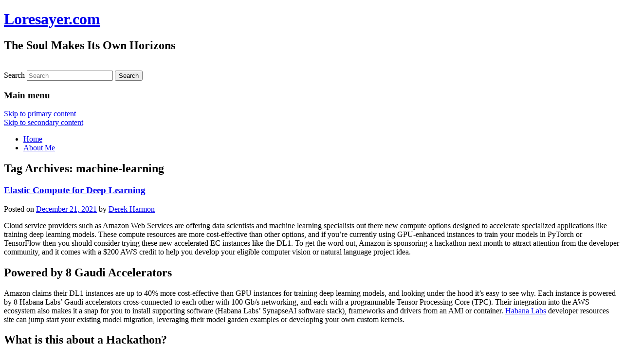

--- FILE ---
content_type: text/html; charset=UTF-8
request_url: https://loresayer.com/tag/machine-learning/
body_size: 8207
content:
<!DOCTYPE html>
<!--[if IE 6]>
<html id="ie6" lang="en-US">
<![endif]-->
<!--[if IE 7]>
<html id="ie7" lang="en-US">
<![endif]-->
<!--[if IE 8]>
<html id="ie8" lang="en-US">
<![endif]-->
<!--[if !(IE 6) | !(IE 7) | !(IE 8)  ]><!-->
<html lang="en-US">
<!--<![endif]-->
<head>
<meta charset="UTF-8" />
<meta name="viewport" content="width=device-width" />
<title>machine-learning |  Derek Harmon on Loresayer.com</title>
<link rel="profile" href="http://gmpg.org/xfn/11" />
<link rel="stylesheet" type="text/css" media="all" href="https://loresayer.com/wp-content/themes/derek/style.css" />
<link rel="pingback" href="https://loresayer.com/xmlrpc.php" />
<!--[if lt IE 9]>
<script src="https://loresayer.com/wp-content/themes/twentyeleven/js/html5.js" type="text/javascript"></script>
<![endif]-->
<meta name='robots' content='max-image-preview:large' />
<link rel="alternate" type="application/rss+xml" title="Loresayer.com &raquo; Feed" href="https://loresayer.com/feed/" />
<link rel="alternate" type="application/rss+xml" title="Loresayer.com &raquo; Comments Feed" href="https://loresayer.com/comments/feed/" />
<link rel="alternate" type="application/rss+xml" title="Loresayer.com &raquo; machine-learning Tag Feed" href="https://loresayer.com/tag/machine-learning/feed/" />
<script type="text/javascript">
/* <![CDATA[ */
window._wpemojiSettings = {"baseUrl":"https:\/\/s.w.org\/images\/core\/emoji\/14.0.0\/72x72\/","ext":".png","svgUrl":"https:\/\/s.w.org\/images\/core\/emoji\/14.0.0\/svg\/","svgExt":".svg","source":{"concatemoji":"https:\/\/loresayer.com\/wp-includes\/js\/wp-emoji-release.min.js?ver=6.4.7"}};
/*! This file is auto-generated */
!function(i,n){var o,s,e;function c(e){try{var t={supportTests:e,timestamp:(new Date).valueOf()};sessionStorage.setItem(o,JSON.stringify(t))}catch(e){}}function p(e,t,n){e.clearRect(0,0,e.canvas.width,e.canvas.height),e.fillText(t,0,0);var t=new Uint32Array(e.getImageData(0,0,e.canvas.width,e.canvas.height).data),r=(e.clearRect(0,0,e.canvas.width,e.canvas.height),e.fillText(n,0,0),new Uint32Array(e.getImageData(0,0,e.canvas.width,e.canvas.height).data));return t.every(function(e,t){return e===r[t]})}function u(e,t,n){switch(t){case"flag":return n(e,"\ud83c\udff3\ufe0f\u200d\u26a7\ufe0f","\ud83c\udff3\ufe0f\u200b\u26a7\ufe0f")?!1:!n(e,"\ud83c\uddfa\ud83c\uddf3","\ud83c\uddfa\u200b\ud83c\uddf3")&&!n(e,"\ud83c\udff4\udb40\udc67\udb40\udc62\udb40\udc65\udb40\udc6e\udb40\udc67\udb40\udc7f","\ud83c\udff4\u200b\udb40\udc67\u200b\udb40\udc62\u200b\udb40\udc65\u200b\udb40\udc6e\u200b\udb40\udc67\u200b\udb40\udc7f");case"emoji":return!n(e,"\ud83e\udef1\ud83c\udffb\u200d\ud83e\udef2\ud83c\udfff","\ud83e\udef1\ud83c\udffb\u200b\ud83e\udef2\ud83c\udfff")}return!1}function f(e,t,n){var r="undefined"!=typeof WorkerGlobalScope&&self instanceof WorkerGlobalScope?new OffscreenCanvas(300,150):i.createElement("canvas"),a=r.getContext("2d",{willReadFrequently:!0}),o=(a.textBaseline="top",a.font="600 32px Arial",{});return e.forEach(function(e){o[e]=t(a,e,n)}),o}function t(e){var t=i.createElement("script");t.src=e,t.defer=!0,i.head.appendChild(t)}"undefined"!=typeof Promise&&(o="wpEmojiSettingsSupports",s=["flag","emoji"],n.supports={everything:!0,everythingExceptFlag:!0},e=new Promise(function(e){i.addEventListener("DOMContentLoaded",e,{once:!0})}),new Promise(function(t){var n=function(){try{var e=JSON.parse(sessionStorage.getItem(o));if("object"==typeof e&&"number"==typeof e.timestamp&&(new Date).valueOf()<e.timestamp+604800&&"object"==typeof e.supportTests)return e.supportTests}catch(e){}return null}();if(!n){if("undefined"!=typeof Worker&&"undefined"!=typeof OffscreenCanvas&&"undefined"!=typeof URL&&URL.createObjectURL&&"undefined"!=typeof Blob)try{var e="postMessage("+f.toString()+"("+[JSON.stringify(s),u.toString(),p.toString()].join(",")+"));",r=new Blob([e],{type:"text/javascript"}),a=new Worker(URL.createObjectURL(r),{name:"wpTestEmojiSupports"});return void(a.onmessage=function(e){c(n=e.data),a.terminate(),t(n)})}catch(e){}c(n=f(s,u,p))}t(n)}).then(function(e){for(var t in e)n.supports[t]=e[t],n.supports.everything=n.supports.everything&&n.supports[t],"flag"!==t&&(n.supports.everythingExceptFlag=n.supports.everythingExceptFlag&&n.supports[t]);n.supports.everythingExceptFlag=n.supports.everythingExceptFlag&&!n.supports.flag,n.DOMReady=!1,n.readyCallback=function(){n.DOMReady=!0}}).then(function(){return e}).then(function(){var e;n.supports.everything||(n.readyCallback(),(e=n.source||{}).concatemoji?t(e.concatemoji):e.wpemoji&&e.twemoji&&(t(e.twemoji),t(e.wpemoji)))}))}((window,document),window._wpemojiSettings);
/* ]]> */
</script>
<style id='wp-emoji-styles-inline-css' type='text/css'>

	img.wp-smiley, img.emoji {
		display: inline !important;
		border: none !important;
		box-shadow: none !important;
		height: 1em !important;
		width: 1em !important;
		margin: 0 0.07em !important;
		vertical-align: -0.1em !important;
		background: none !important;
		padding: 0 !important;
	}
</style>
<link rel='stylesheet' id='wp-block-library-css' href='https://loresayer.com/wp-includes/css/dist/block-library/style.min.css?ver=6.4.7' type='text/css' media='all' />
<style id='classic-theme-styles-inline-css' type='text/css'>
/*! This file is auto-generated */
.wp-block-button__link{color:#fff;background-color:#32373c;border-radius:9999px;box-shadow:none;text-decoration:none;padding:calc(.667em + 2px) calc(1.333em + 2px);font-size:1.125em}.wp-block-file__button{background:#32373c;color:#fff;text-decoration:none}
</style>
<style id='global-styles-inline-css' type='text/css'>
body{--wp--preset--color--black: #000000;--wp--preset--color--cyan-bluish-gray: #abb8c3;--wp--preset--color--white: #ffffff;--wp--preset--color--pale-pink: #f78da7;--wp--preset--color--vivid-red: #cf2e2e;--wp--preset--color--luminous-vivid-orange: #ff6900;--wp--preset--color--luminous-vivid-amber: #fcb900;--wp--preset--color--light-green-cyan: #7bdcb5;--wp--preset--color--vivid-green-cyan: #00d084;--wp--preset--color--pale-cyan-blue: #8ed1fc;--wp--preset--color--vivid-cyan-blue: #0693e3;--wp--preset--color--vivid-purple: #9b51e0;--wp--preset--gradient--vivid-cyan-blue-to-vivid-purple: linear-gradient(135deg,rgba(6,147,227,1) 0%,rgb(155,81,224) 100%);--wp--preset--gradient--light-green-cyan-to-vivid-green-cyan: linear-gradient(135deg,rgb(122,220,180) 0%,rgb(0,208,130) 100%);--wp--preset--gradient--luminous-vivid-amber-to-luminous-vivid-orange: linear-gradient(135deg,rgba(252,185,0,1) 0%,rgba(255,105,0,1) 100%);--wp--preset--gradient--luminous-vivid-orange-to-vivid-red: linear-gradient(135deg,rgba(255,105,0,1) 0%,rgb(207,46,46) 100%);--wp--preset--gradient--very-light-gray-to-cyan-bluish-gray: linear-gradient(135deg,rgb(238,238,238) 0%,rgb(169,184,195) 100%);--wp--preset--gradient--cool-to-warm-spectrum: linear-gradient(135deg,rgb(74,234,220) 0%,rgb(151,120,209) 20%,rgb(207,42,186) 40%,rgb(238,44,130) 60%,rgb(251,105,98) 80%,rgb(254,248,76) 100%);--wp--preset--gradient--blush-light-purple: linear-gradient(135deg,rgb(255,206,236) 0%,rgb(152,150,240) 100%);--wp--preset--gradient--blush-bordeaux: linear-gradient(135deg,rgb(254,205,165) 0%,rgb(254,45,45) 50%,rgb(107,0,62) 100%);--wp--preset--gradient--luminous-dusk: linear-gradient(135deg,rgb(255,203,112) 0%,rgb(199,81,192) 50%,rgb(65,88,208) 100%);--wp--preset--gradient--pale-ocean: linear-gradient(135deg,rgb(255,245,203) 0%,rgb(182,227,212) 50%,rgb(51,167,181) 100%);--wp--preset--gradient--electric-grass: linear-gradient(135deg,rgb(202,248,128) 0%,rgb(113,206,126) 100%);--wp--preset--gradient--midnight: linear-gradient(135deg,rgb(2,3,129) 0%,rgb(40,116,252) 100%);--wp--preset--font-size--small: 13px;--wp--preset--font-size--medium: 20px;--wp--preset--font-size--large: 36px;--wp--preset--font-size--x-large: 42px;--wp--preset--spacing--20: 0.44rem;--wp--preset--spacing--30: 0.67rem;--wp--preset--spacing--40: 1rem;--wp--preset--spacing--50: 1.5rem;--wp--preset--spacing--60: 2.25rem;--wp--preset--spacing--70: 3.38rem;--wp--preset--spacing--80: 5.06rem;--wp--preset--shadow--natural: 6px 6px 9px rgba(0, 0, 0, 0.2);--wp--preset--shadow--deep: 12px 12px 50px rgba(0, 0, 0, 0.4);--wp--preset--shadow--sharp: 6px 6px 0px rgba(0, 0, 0, 0.2);--wp--preset--shadow--outlined: 6px 6px 0px -3px rgba(255, 255, 255, 1), 6px 6px rgba(0, 0, 0, 1);--wp--preset--shadow--crisp: 6px 6px 0px rgba(0, 0, 0, 1);}:where(.is-layout-flex){gap: 0.5em;}:where(.is-layout-grid){gap: 0.5em;}body .is-layout-flow > .alignleft{float: left;margin-inline-start: 0;margin-inline-end: 2em;}body .is-layout-flow > .alignright{float: right;margin-inline-start: 2em;margin-inline-end: 0;}body .is-layout-flow > .aligncenter{margin-left: auto !important;margin-right: auto !important;}body .is-layout-constrained > .alignleft{float: left;margin-inline-start: 0;margin-inline-end: 2em;}body .is-layout-constrained > .alignright{float: right;margin-inline-start: 2em;margin-inline-end: 0;}body .is-layout-constrained > .aligncenter{margin-left: auto !important;margin-right: auto !important;}body .is-layout-constrained > :where(:not(.alignleft):not(.alignright):not(.alignfull)){max-width: var(--wp--style--global--content-size);margin-left: auto !important;margin-right: auto !important;}body .is-layout-constrained > .alignwide{max-width: var(--wp--style--global--wide-size);}body .is-layout-flex{display: flex;}body .is-layout-flex{flex-wrap: wrap;align-items: center;}body .is-layout-flex > *{margin: 0;}body .is-layout-grid{display: grid;}body .is-layout-grid > *{margin: 0;}:where(.wp-block-columns.is-layout-flex){gap: 2em;}:where(.wp-block-columns.is-layout-grid){gap: 2em;}:where(.wp-block-post-template.is-layout-flex){gap: 1.25em;}:where(.wp-block-post-template.is-layout-grid){gap: 1.25em;}.has-black-color{color: var(--wp--preset--color--black) !important;}.has-cyan-bluish-gray-color{color: var(--wp--preset--color--cyan-bluish-gray) !important;}.has-white-color{color: var(--wp--preset--color--white) !important;}.has-pale-pink-color{color: var(--wp--preset--color--pale-pink) !important;}.has-vivid-red-color{color: var(--wp--preset--color--vivid-red) !important;}.has-luminous-vivid-orange-color{color: var(--wp--preset--color--luminous-vivid-orange) !important;}.has-luminous-vivid-amber-color{color: var(--wp--preset--color--luminous-vivid-amber) !important;}.has-light-green-cyan-color{color: var(--wp--preset--color--light-green-cyan) !important;}.has-vivid-green-cyan-color{color: var(--wp--preset--color--vivid-green-cyan) !important;}.has-pale-cyan-blue-color{color: var(--wp--preset--color--pale-cyan-blue) !important;}.has-vivid-cyan-blue-color{color: var(--wp--preset--color--vivid-cyan-blue) !important;}.has-vivid-purple-color{color: var(--wp--preset--color--vivid-purple) !important;}.has-black-background-color{background-color: var(--wp--preset--color--black) !important;}.has-cyan-bluish-gray-background-color{background-color: var(--wp--preset--color--cyan-bluish-gray) !important;}.has-white-background-color{background-color: var(--wp--preset--color--white) !important;}.has-pale-pink-background-color{background-color: var(--wp--preset--color--pale-pink) !important;}.has-vivid-red-background-color{background-color: var(--wp--preset--color--vivid-red) !important;}.has-luminous-vivid-orange-background-color{background-color: var(--wp--preset--color--luminous-vivid-orange) !important;}.has-luminous-vivid-amber-background-color{background-color: var(--wp--preset--color--luminous-vivid-amber) !important;}.has-light-green-cyan-background-color{background-color: var(--wp--preset--color--light-green-cyan) !important;}.has-vivid-green-cyan-background-color{background-color: var(--wp--preset--color--vivid-green-cyan) !important;}.has-pale-cyan-blue-background-color{background-color: var(--wp--preset--color--pale-cyan-blue) !important;}.has-vivid-cyan-blue-background-color{background-color: var(--wp--preset--color--vivid-cyan-blue) !important;}.has-vivid-purple-background-color{background-color: var(--wp--preset--color--vivid-purple) !important;}.has-black-border-color{border-color: var(--wp--preset--color--black) !important;}.has-cyan-bluish-gray-border-color{border-color: var(--wp--preset--color--cyan-bluish-gray) !important;}.has-white-border-color{border-color: var(--wp--preset--color--white) !important;}.has-pale-pink-border-color{border-color: var(--wp--preset--color--pale-pink) !important;}.has-vivid-red-border-color{border-color: var(--wp--preset--color--vivid-red) !important;}.has-luminous-vivid-orange-border-color{border-color: var(--wp--preset--color--luminous-vivid-orange) !important;}.has-luminous-vivid-amber-border-color{border-color: var(--wp--preset--color--luminous-vivid-amber) !important;}.has-light-green-cyan-border-color{border-color: var(--wp--preset--color--light-green-cyan) !important;}.has-vivid-green-cyan-border-color{border-color: var(--wp--preset--color--vivid-green-cyan) !important;}.has-pale-cyan-blue-border-color{border-color: var(--wp--preset--color--pale-cyan-blue) !important;}.has-vivid-cyan-blue-border-color{border-color: var(--wp--preset--color--vivid-cyan-blue) !important;}.has-vivid-purple-border-color{border-color: var(--wp--preset--color--vivid-purple) !important;}.has-vivid-cyan-blue-to-vivid-purple-gradient-background{background: var(--wp--preset--gradient--vivid-cyan-blue-to-vivid-purple) !important;}.has-light-green-cyan-to-vivid-green-cyan-gradient-background{background: var(--wp--preset--gradient--light-green-cyan-to-vivid-green-cyan) !important;}.has-luminous-vivid-amber-to-luminous-vivid-orange-gradient-background{background: var(--wp--preset--gradient--luminous-vivid-amber-to-luminous-vivid-orange) !important;}.has-luminous-vivid-orange-to-vivid-red-gradient-background{background: var(--wp--preset--gradient--luminous-vivid-orange-to-vivid-red) !important;}.has-very-light-gray-to-cyan-bluish-gray-gradient-background{background: var(--wp--preset--gradient--very-light-gray-to-cyan-bluish-gray) !important;}.has-cool-to-warm-spectrum-gradient-background{background: var(--wp--preset--gradient--cool-to-warm-spectrum) !important;}.has-blush-light-purple-gradient-background{background: var(--wp--preset--gradient--blush-light-purple) !important;}.has-blush-bordeaux-gradient-background{background: var(--wp--preset--gradient--blush-bordeaux) !important;}.has-luminous-dusk-gradient-background{background: var(--wp--preset--gradient--luminous-dusk) !important;}.has-pale-ocean-gradient-background{background: var(--wp--preset--gradient--pale-ocean) !important;}.has-electric-grass-gradient-background{background: var(--wp--preset--gradient--electric-grass) !important;}.has-midnight-gradient-background{background: var(--wp--preset--gradient--midnight) !important;}.has-small-font-size{font-size: var(--wp--preset--font-size--small) !important;}.has-medium-font-size{font-size: var(--wp--preset--font-size--medium) !important;}.has-large-font-size{font-size: var(--wp--preset--font-size--large) !important;}.has-x-large-font-size{font-size: var(--wp--preset--font-size--x-large) !important;}
.wp-block-navigation a:where(:not(.wp-element-button)){color: inherit;}
:where(.wp-block-post-template.is-layout-flex){gap: 1.25em;}:where(.wp-block-post-template.is-layout-grid){gap: 1.25em;}
:where(.wp-block-columns.is-layout-flex){gap: 2em;}:where(.wp-block-columns.is-layout-grid){gap: 2em;}
.wp-block-pullquote{font-size: 1.5em;line-height: 1.6;}
</style>
<link rel="https://api.w.org/" href="https://loresayer.com/wp-json/" /><link rel="alternate" type="application/json" href="https://loresayer.com/wp-json/wp/v2/tags/139" /><link rel="EditURI" type="application/rsd+xml" title="RSD" href="https://loresayer.com/xmlrpc.php?rsd" />
<meta name="generator" content="WordPress 6.4.7" />
<style type="text/css">.recentcomments a{display:inline !important;padding:0 !important;margin:0 !important;}</style></head>

<body class="archive tag tag-machine-learning tag-139 single-author two-column right-sidebar">
<div id="page" class="hfeed">
	<header id="branding" role="banner">
			<hgroup>
				<h1 id="site-title"><span><a href="https://loresayer.com/" title="Loresayer.com" rel="home">Loresayer.com</a></span></h1>
				<h2 id="site-description">The Soul Makes Its Own Horizons</h2>
			</hgroup>

						<a href="https://loresayer.com/">
									<img src="https://loresayer.com/wp-content/themes/twentyeleven/images/headers/wheel.jpg" width="1000" height="288" alt="" />
							</a>
			
								<form method="get" id="searchform" action="https://loresayer.com/">
		<label for="s" class="assistive-text">Search</label>
		<input type="text" class="field" name="s" id="s" placeholder="Search" />
		<input type="submit" class="submit" name="submit" id="searchsubmit" value="Search" />
	</form>
			
			<nav id="access" role="navigation">
				<h3 class="assistive-text">Main menu</h3>
								<div class="skip-link"><a class="assistive-text" href="#content" title="Skip to primary content">Skip to primary content</a></div>
				<div class="skip-link"><a class="assistive-text" href="#secondary" title="Skip to secondary content">Skip to secondary content</a></div>
								<div class="menu"><ul>
<li ><a href="https://loresayer.com/">Home</a></li><li class="page_item page-item-5"><a href="https://loresayer.com/about/">About Me</a></li>
</ul></div>
			</nav><!-- #access -->
	</header><!-- #branding -->


	<div id="main">
		<section id="primary">
			<div id="content" role="main">

			
				<header class="page-header">
					<h1 class="page-title">Tag Archives: <span>machine-learning</span></h1>

									</header>

				
								
					
	<article id="post-207" class="post-207 post type-post status-publish format-standard has-post-thumbnail hentry category-computer-science tag-aws tag-cloud-computing tag-computer-vision tag-deep-learning tag-gaudi-accelerator tag-habana-labs tag-hackathon tag-machine-learning tag-neural-network tag-pytorch tag-tensorflow">
		<header class="entry-header">
						<h1 class="entry-title"><a href="https://loresayer.com/2021/12/21/elastic-compute-deep-learning-dl1/" title="Permalink to Elastic Compute for Deep Learning" rel="bookmark">Elastic Compute for Deep Learning</a></h1>
			
						<div class="entry-meta">
				<span class="sep">Posted on </span><a href="https://loresayer.com/2021/12/21/elastic-compute-deep-learning-dl1/" title="11:48 PM" rel="bookmark"><time class="entry-date" datetime="2021-12-21T23:48:49-05:00" pubdate>December 21, 2021</time></a><span class="by-author"> <span class="sep"> by </span> <span class="author vcard"><a class="url fn n" href="https://loresayer.com/author/derek/" title="View all posts by Derek Harmon" rel="author">Derek Harmon</a></span></span>			</div><!-- .entry-meta -->
			
					</header><!-- .entry-header -->

				<div class="entry-content">
			
<p>Cloud service providers such as Amazon Web Services are offering data scientists and machine learning specialists out there new compute options designed to accelerate specialized applications like training deep learning models.  These compute resources are more cost-effective than other options, and if you&#8217;re currently using GPU-enhanced instances to train your models in PyTorch or TensorFlow then you should consider trying these new accelerated EC instances like the DL1.  To get the word out, Amazon is sponsoring a hackathon next month to attract attention from the developer community, and it comes with a $200 AWS credit to help you develop your eligible computer vision or natural language project idea.</p>



<h2 class="wp-block-heading">Powered by 8 Gaudi Accelerators</h2>



<p>Amazon claims their DL1 instances are up to 40% more cost-effective than GPU instances for training deep learning models, and looking under the hood it&#8217;s easy to see why.  Each instance is powered by 8 Habana Labs&#8217; Gaudi accelerators cross-connected to each other with 100 Gb/s networking, and each with a programmable Tensor Processing Core (TPC).  Their integration into the AWS ecosystem also makes it a snap for you to install supporting software (Habana Labs&#8217; SynapseAI software stack), frameworks and drivers from an AMI or container.  <a href="https://developer.habana.ai/" data-type="URL" data-id="https://developer.habana.ai/">Habana Labs</a> developer resources site can jump start your existing model migration, leveraging their model garden examples or developing your own custom kernels.</p>



<h2 class="wp-block-heading">What is this about a Hackathon?</h2>



<p>The <a href="https://amazon-ec2-dl1.devpost.com/" data-type="URL" data-id="https://amazon-ec2-dl1.devpost.com/">AWS Deep Learning Challenge</a> is scheduled for 5. January, 2022, through 14. February, 2022.  You can sign-up on the hackathon&#8217;s devpost.com website.  Be sure to read the terms and conditions carefully, particularly about having the intellectual property rights to any data your deep learning model needs to train itself on.</p>



<p>They are looking for computer vision or natural language processing project ideas; two areas for which there are no shortage of training materials out there for students looking to get more experience in the field of machine learning.</p>



<p>Developers and teams with an eligible project idea can request AWS credits, which should help defray the cost of training your deep learning model on DL1 instances.</p>



<h3 class="wp-block-heading">Tip to Reduce DL1 Training Costs Further</h3>



<p>AWS EC instance spot pricing constantly changes, but while DL1 instances are still relatively new there is going to be a surplus of instances available early on.  You may be able to stretch your AWS credits in this hackathon by checking DL1 spot pricing availability during off-hours.  I was surprised to see them priced at about a two-thirds discount.</p>



<h2 class="wp-block-heading">Looking for a Better Result</h2>



<p>Some of you who attended my 2019 Seattle Code Camp demonstration of an OpenCV-based supervised machine learning model for identifying user emotional sentiment from facial expression recognition.  Using 160 training images of actor Patrick Stewart; could I identify the emotion of another 40 unseen images of the actor?  Disappointingly, the results were little more accurate than what would be expected by chance.  I chalk it up to irregularity across my training data set (not all of the head shots were taken from a fully-frontal perspective, and also lighting conditions and age varied significantly).</p>



<p>This time I&#8217;m going into this hackathon with an even better project idea (one that overlaps both computer vision and natural language processing categories, actually).  After the hackathon is over, I will be sure to describe my experience with using PyTorch on the DL1 instance here for you all.  Hopefully, I have convinced some of you to sign-up for the hackathon yourselves.</p>



<p><em>Make it so.</em></p>
					</div><!-- .entry-content -->
		
		<footer class="entry-meta">
												<span class="cat-links">
				<span class="entry-utility-prep entry-utility-prep-cat-links">Posted in</span> <a href="https://loresayer.com/category/mathematics/computer-science/" rel="category tag">Computer Science</a>			</span>
									<span class="sep"> | </span>
							<span class="tag-links">
				<span class="entry-utility-prep entry-utility-prep-tag-links">Tagged</span> <a href="https://loresayer.com/tag/aws/" rel="tag">aws</a>, <a href="https://loresayer.com/tag/cloud-computing/" rel="tag">cloud-computing</a>, <a href="https://loresayer.com/tag/computer-vision/" rel="tag">computer-vision</a>, <a href="https://loresayer.com/tag/deep-learning/" rel="tag">deep-learning</a>, <a href="https://loresayer.com/tag/gaudi-accelerator/" rel="tag">gaudi-accelerator</a>, <a href="https://loresayer.com/tag/habana-labs/" rel="tag">habana-labs</a>, <a href="https://loresayer.com/tag/hackathon/" rel="tag">hackathon</a>, <a href="https://loresayer.com/tag/machine-learning/" rel="tag">machine-learning</a>, <a href="https://loresayer.com/tag/neural-network/" rel="tag">neural-network</a>, <a href="https://loresayer.com/tag/pytorch/" rel="tag">pytorch</a>, <a href="https://loresayer.com/tag/tensorflow/" rel="tag">tensorflow</a>			</span>
						
			
					</footer><!-- #entry-meta -->
	</article><!-- #post-207 -->

				
				
			
			</div><!-- #content -->
		</section><!-- #primary -->

		<div id="secondary" class="widget-area" role="complementary">
			
		<aside id="recent-posts-2" class="widget widget_recent_entries">
		<h3 class="widget-title">Recent Posts</h3>
		<ul>
											<li>
					<a href="https://loresayer.com/2021/12/21/elastic-compute-deep-learning-dl1/">Elastic Compute for Deep Learning</a>
									</li>
											<li>
					<a href="https://loresayer.com/2020/02/02/groundhog-day-for-missouri-football-fans/">Groundhog Day for Missouri Football Fans</a>
									</li>
											<li>
					<a href="https://loresayer.com/2019/12/31/preventing-spear-phishing-attacks-in-2020/">Preventing Spear Phishing Attacks in 2020</a>
									</li>
											<li>
					<a href="https://loresayer.com/2019/09/19/music-assisted-language-learning/">Music Assisted Language Learning</a>
									</li>
											<li>
					<a href="https://loresayer.com/2017/04/22/earth-science-and-continuous-inspection/">Earth Science and Continuous Inspection</a>
									</li>
					</ul>

		</aside><aside id="recent-comments-2" class="widget widget_recent_comments"><h3 class="widget-title">Recent Comments</h3><ul id="recentcomments"></ul></aside><aside id="archives-2" class="widget widget_archive"><h3 class="widget-title">Archives</h3>
			<ul>
					<li><a href='https://loresayer.com/2021/12/'>December 2021</a></li>
	<li><a href='https://loresayer.com/2020/02/'>February 2020</a></li>
	<li><a href='https://loresayer.com/2019/12/'>December 2019</a></li>
	<li><a href='https://loresayer.com/2019/09/'>September 2019</a></li>
	<li><a href='https://loresayer.com/2017/04/'>April 2017</a></li>
	<li><a href='https://loresayer.com/2017/03/'>March 2017</a></li>
	<li><a href='https://loresayer.com/2017/02/'>February 2017</a></li>
	<li><a href='https://loresayer.com/2016/12/'>December 2016</a></li>
	<li><a href='https://loresayer.com/2016/08/'>August 2016</a></li>
	<li><a href='https://loresayer.com/2016/03/'>March 2016</a></li>
	<li><a href='https://loresayer.com/2015/11/'>November 2015</a></li>
	<li><a href='https://loresayer.com/2012/04/'>April 2012</a></li>
	<li><a href='https://loresayer.com/2012/03/'>March 2012</a></li>
	<li><a href='https://loresayer.com/2012/02/'>February 2012</a></li>
	<li><a href='https://loresayer.com/2012/01/'>January 2012</a></li>
			</ul>

			</aside><aside id="categories-2" class="widget widget_categories"><h3 class="widget-title">Categories</h3>
			<ul>
					<li class="cat-item cat-item-43"><a href="https://loresayer.com/category/mathematics/computer-science/">Computer Science</a>
</li>
	<li class="cat-item cat-item-4"><a href="https://loresayer.com/category/finance/">Finance</a>
</li>
	<li class="cat-item cat-item-7"><a href="https://loresayer.com/category/mathematics/">Mathematics</a>
</li>
	<li class="cat-item cat-item-17"><a href="https://loresayer.com/category/science/physics/">Physics</a>
</li>
	<li class="cat-item cat-item-50"><a href="https://loresayer.com/category/politics/">Politics</a>
</li>
	<li class="cat-item cat-item-75"><a href="https://loresayer.com/category/mathematics/probability/">Probability</a>
</li>
	<li class="cat-item cat-item-3"><a href="https://loresayer.com/category/review/">Review</a>
</li>
	<li class="cat-item cat-item-16"><a href="https://loresayer.com/category/science/">Science</a>
</li>
	<li class="cat-item cat-item-62"><a href="https://loresayer.com/category/mathematics/statistics/">Statistics</a>
</li>
	<li class="cat-item cat-item-1"><a href="https://loresayer.com/category/uncategorized/">Uncategorized</a>
</li>
			</ul>

			</aside><aside id="meta-2" class="widget widget_meta"><h3 class="widget-title">Meta</h3>
		<ul>
						<li><a href="https://loresayer.com/wp-login.php">Log in</a></li>
			<li><a href="https://loresayer.com/feed/">Entries feed</a></li>
			<li><a href="https://loresayer.com/comments/feed/">Comments feed</a></li>

			<li><a href="https://wordpress.org/">WordPress.org</a></li>
		</ul>

		</aside>		</div><!-- #secondary .widget-area -->

	</div><!-- #main -->

	<footer id="colophon" role="contentinfo">

			
<div id="supplementary" class="three">
		<div id="first" class="widget-area" role="complementary">
		<aside id="text-3" class="widget widget_text"><h3 class="widget-title">Copyright © 2012-2019 by Derek Harmon. All rights reserved.</h3>			<div class="textwidget"><p style="text-align: justify;"><span style="color: #808080;">Loresayer.com <em>is for informational purposes only. The author may be compensated through advertising / affiliate relationships when you click on the links to products and services mentioned on this website. Any opinions expressed on this website are entirely his own, and do not reflect the opinions of any past or present employer.</em></span></p></div>
		</aside>	</div><!-- #first .widget-area -->
	
		<div id="second" class="widget-area" role="complementary">
		<aside id="text-5" class="widget widget_text">			<div class="textwidget">&#xa0;</div>
		</aside>	</div><!-- #second .widget-area -->
	
		<div id="third" class="widget-area" role="complementary">
		<aside id="text-4" class="widget widget_text">			<div class="textwidget"><span style="font-size: smallest; text-align: right;"><a href="https://profiles.google.com/113578229529067399711?rel=author"><span style="text-decoration: smallest; color: #c0c0c0;">Google+</span></a></span></div>
		</aside>	</div><!-- #third .widget-area -->
	</div><!-- #supplementary -->
			<div id="site-generator">
								<a href="http://wordpress.org/" title="Semantic Personal Publishing Platform" rel="generator">Proudly powered by WordPress</a>
			</div>
	</footer><!-- #colophon -->
</div><!-- #page -->


</body>
</html>